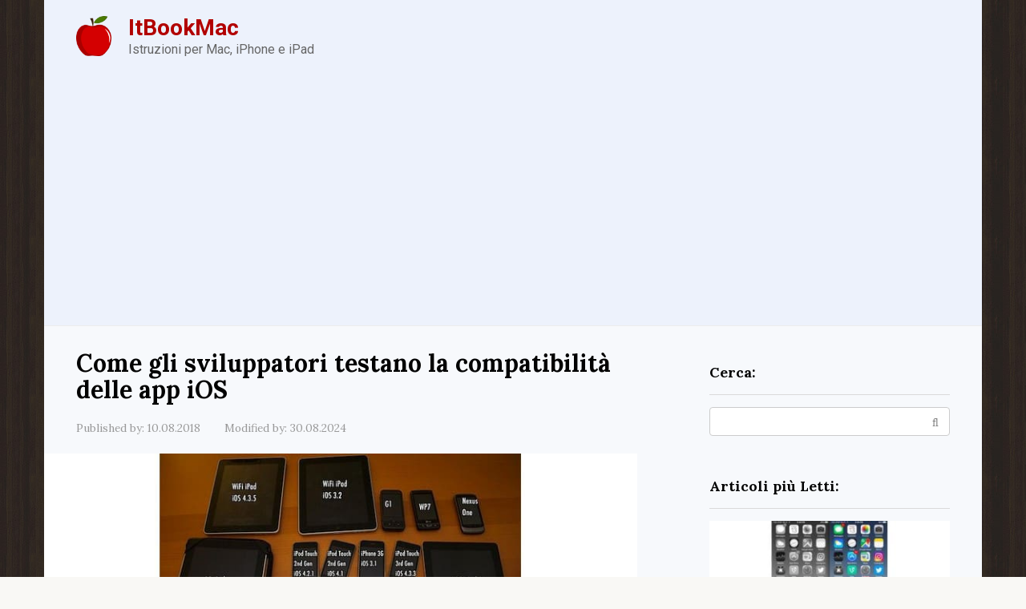

--- FILE ---
content_type: text/html; charset=UTF-8
request_url: https://itbookmac.com/un-breve-sguardo-su-come-gli-sviluppatori-testano-la-compatibilita-delle-applicazioni-ios/
body_size: 10319
content:
<!DOCTYPE html> <html lang="it-IT"> <head> <meta charset="UTF-8"> <meta name="viewport" content="width=device-width, initial-scale=1"> <meta name='robots' content='index, follow, max-image-preview:large, max-snippet:-1, max-video-preview:-1'/> <title>Come gli sviluppatori testano la compatibilità delle app iOS</title> <meta name="description" content="Scopri come gli sviluppatori iOS testano le loro app su diversi dispositivi e versioni di iOS per garantire la massima compatibilità."/> <link rel="canonical" href="https://itbookmac.com/un-breve-sguardo-su-come-gli-sviluppatori-testano-la-compatibilita-delle-applicazioni-ios/"/> <meta property="og:locale" content="it_IT"/> <meta property="og:type" content="article"/> <meta property="og:title" content="Come gli sviluppatori testano la compatibilità delle app iOS"/> <meta property="og:description" content="Scopri come gli sviluppatori iOS testano le loro app su diversi dispositivi e versioni di iOS per garantire la massima compatibilità."/> <meta property="og:url" content="https://itbookmac.com/un-breve-sguardo-su-come-gli-sviluppatori-testano-la-compatibilita-delle-applicazioni-ios/"/> <meta property="og:site_name" content="ItBookMac"/> <meta property="article:published_time" content="2018-08-10T07:07:26+00:00"/> <meta property="article:modified_time" content="2024-08-30T15:40:30+00:00"/> <meta name="author" content="admin"/> <meta name="twitter:card" content="summary_large_image"/> <style id='classic-theme-styles-inline-css' type='text/css'> /*! This file is auto-generated */ .wp-block-button__link{color:#fff;background-color:#32373c;border-radius:9999px;box-shadow:none;text-decoration:none;padding:calc(.667em + 2px) calc(1.333em + 2px);font-size:1.125em}.wp-block-file__button{background:#32373c;color:#fff;text-decoration:none} </style> <style id='global-styles-inline-css' type='text/css'> :root{--wp--preset--aspect-ratio--square: 1;--wp--preset--aspect-ratio--4-3: 4/3;--wp--preset--aspect-ratio--3-4: 3/4;--wp--preset--aspect-ratio--3-2: 3/2;--wp--preset--aspect-ratio--2-3: 2/3;--wp--preset--aspect-ratio--16-9: 16/9;--wp--preset--aspect-ratio--9-16: 9/16;--wp--preset--color--black: #000000;--wp--preset--color--cyan-bluish-gray: #abb8c3;--wp--preset--color--white: #ffffff;--wp--preset--color--pale-pink: #f78da7;--wp--preset--color--vivid-red: #cf2e2e;--wp--preset--color--luminous-vivid-orange: #ff6900;--wp--preset--color--luminous-vivid-amber: #fcb900;--wp--preset--color--light-green-cyan: #7bdcb5;--wp--preset--color--vivid-green-cyan: #00d084;--wp--preset--color--pale-cyan-blue: #8ed1fc;--wp--preset--color--vivid-cyan-blue: #0693e3;--wp--preset--color--vivid-purple: #9b51e0;--wp--preset--gradient--vivid-cyan-blue-to-vivid-purple: linear-gradient(135deg,rgba(6,147,227,1) 0%,rgb(155,81,224) 100%);--wp--preset--gradient--light-green-cyan-to-vivid-green-cyan: linear-gradient(135deg,rgb(122,220,180) 0%,rgb(0,208,130) 100%);--wp--preset--gradient--luminous-vivid-amber-to-luminous-vivid-orange: linear-gradient(135deg,rgba(252,185,0,1) 0%,rgba(255,105,0,1) 100%);--wp--preset--gradient--luminous-vivid-orange-to-vivid-red: linear-gradient(135deg,rgba(255,105,0,1) 0%,rgb(207,46,46) 100%);--wp--preset--gradient--very-light-gray-to-cyan-bluish-gray: linear-gradient(135deg,rgb(238,238,238) 0%,rgb(169,184,195) 100%);--wp--preset--gradient--cool-to-warm-spectrum: linear-gradient(135deg,rgb(74,234,220) 0%,rgb(151,120,209) 20%,rgb(207,42,186) 40%,rgb(238,44,130) 60%,rgb(251,105,98) 80%,rgb(254,248,76) 100%);--wp--preset--gradient--blush-light-purple: linear-gradient(135deg,rgb(255,206,236) 0%,rgb(152,150,240) 100%);--wp--preset--gradient--blush-bordeaux: linear-gradient(135deg,rgb(254,205,165) 0%,rgb(254,45,45) 50%,rgb(107,0,62) 100%);--wp--preset--gradient--luminous-dusk: linear-gradient(135deg,rgb(255,203,112) 0%,rgb(199,81,192) 50%,rgb(65,88,208) 100%);--wp--preset--gradient--pale-ocean: linear-gradient(135deg,rgb(255,245,203) 0%,rgb(182,227,212) 50%,rgb(51,167,181) 100%);--wp--preset--gradient--electric-grass: linear-gradient(135deg,rgb(202,248,128) 0%,rgb(113,206,126) 100%);--wp--preset--gradient--midnight: linear-gradient(135deg,rgb(2,3,129) 0%,rgb(40,116,252) 100%);--wp--preset--font-size--small: 13px;--wp--preset--font-size--medium: 20px;--wp--preset--font-size--large: 36px;--wp--preset--font-size--x-large: 42px;--wp--preset--spacing--20: 0.44rem;--wp--preset--spacing--30: 0.67rem;--wp--preset--spacing--40: 1rem;--wp--preset--spacing--50: 1.5rem;--wp--preset--spacing--60: 2.25rem;--wp--preset--spacing--70: 3.38rem;--wp--preset--spacing--80: 5.06rem;--wp--preset--shadow--natural: 6px 6px 9px rgba(0, 0, 0, 0.2);--wp--preset--shadow--deep: 12px 12px 50px rgba(0, 0, 0, 0.4);--wp--preset--shadow--sharp: 6px 6px 0px rgba(0, 0, 0, 0.2);--wp--preset--shadow--outlined: 6px 6px 0px -3px rgba(255, 255, 255, 1), 6px 6px rgba(0, 0, 0, 1);--wp--preset--shadow--crisp: 6px 6px 0px rgba(0, 0, 0, 1);}:where(.is-layout-flex){gap: 0.5em;}:where(.is-layout-grid){gap: 0.5em;}body .is-layout-flex{display: flex;}.is-layout-flex{flex-wrap: wrap;align-items: center;}.is-layout-flex > :is(*, div){margin: 0;}body .is-layout-grid{display: grid;}.is-layout-grid > :is(*, div){margin: 0;}:where(.wp-block-columns.is-layout-flex){gap: 2em;}:where(.wp-block-columns.is-layout-grid){gap: 2em;}:where(.wp-block-post-template.is-layout-flex){gap: 1.25em;}:where(.wp-block-post-template.is-layout-grid){gap: 1.25em;}.has-black-color{color: var(--wp--preset--color--black) !important;}.has-cyan-bluish-gray-color{color: var(--wp--preset--color--cyan-bluish-gray) !important;}.has-white-color{color: var(--wp--preset--color--white) !important;}.has-pale-pink-color{color: var(--wp--preset--color--pale-pink) !important;}.has-vivid-red-color{color: var(--wp--preset--color--vivid-red) !important;}.has-luminous-vivid-orange-color{color: var(--wp--preset--color--luminous-vivid-orange) !important;}.has-luminous-vivid-amber-color{color: var(--wp--preset--color--luminous-vivid-amber) !important;}.has-light-green-cyan-color{color: var(--wp--preset--color--light-green-cyan) !important;}.has-vivid-green-cyan-color{color: var(--wp--preset--color--vivid-green-cyan) !important;}.has-pale-cyan-blue-color{color: var(--wp--preset--color--pale-cyan-blue) !important;}.has-vivid-cyan-blue-color{color: var(--wp--preset--color--vivid-cyan-blue) !important;}.has-vivid-purple-color{color: var(--wp--preset--color--vivid-purple) !important;}.has-black-background-color{background-color: var(--wp--preset--color--black) !important;}.has-cyan-bluish-gray-background-color{background-color: var(--wp--preset--color--cyan-bluish-gray) !important;}.has-white-background-color{background-color: var(--wp--preset--color--white) !important;}.has-pale-pink-background-color{background-color: var(--wp--preset--color--pale-pink) !important;}.has-vivid-red-background-color{background-color: var(--wp--preset--color--vivid-red) !important;}.has-luminous-vivid-orange-background-color{background-color: var(--wp--preset--color--luminous-vivid-orange) !important;}.has-luminous-vivid-amber-background-color{background-color: var(--wp--preset--color--luminous-vivid-amber) !important;}.has-light-green-cyan-background-color{background-color: var(--wp--preset--color--light-green-cyan) !important;}.has-vivid-green-cyan-background-color{background-color: var(--wp--preset--color--vivid-green-cyan) !important;}.has-pale-cyan-blue-background-color{background-color: var(--wp--preset--color--pale-cyan-blue) !important;}.has-vivid-cyan-blue-background-color{background-color: var(--wp--preset--color--vivid-cyan-blue) !important;}.has-vivid-purple-background-color{background-color: var(--wp--preset--color--vivid-purple) !important;}.has-black-border-color{border-color: var(--wp--preset--color--black) !important;}.has-cyan-bluish-gray-border-color{border-color: var(--wp--preset--color--cyan-bluish-gray) !important;}.has-white-border-color{border-color: var(--wp--preset--color--white) !important;}.has-pale-pink-border-color{border-color: var(--wp--preset--color--pale-pink) !important;}.has-vivid-red-border-color{border-color: var(--wp--preset--color--vivid-red) !important;}.has-luminous-vivid-orange-border-color{border-color: var(--wp--preset--color--luminous-vivid-orange) !important;}.has-luminous-vivid-amber-border-color{border-color: var(--wp--preset--color--luminous-vivid-amber) !important;}.has-light-green-cyan-border-color{border-color: var(--wp--preset--color--light-green-cyan) !important;}.has-vivid-green-cyan-border-color{border-color: var(--wp--preset--color--vivid-green-cyan) !important;}.has-pale-cyan-blue-border-color{border-color: var(--wp--preset--color--pale-cyan-blue) !important;}.has-vivid-cyan-blue-border-color{border-color: var(--wp--preset--color--vivid-cyan-blue) !important;}.has-vivid-purple-border-color{border-color: var(--wp--preset--color--vivid-purple) !important;}.has-vivid-cyan-blue-to-vivid-purple-gradient-background{background: var(--wp--preset--gradient--vivid-cyan-blue-to-vivid-purple) !important;}.has-light-green-cyan-to-vivid-green-cyan-gradient-background{background: var(--wp--preset--gradient--light-green-cyan-to-vivid-green-cyan) !important;}.has-luminous-vivid-amber-to-luminous-vivid-orange-gradient-background{background: var(--wp--preset--gradient--luminous-vivid-amber-to-luminous-vivid-orange) !important;}.has-luminous-vivid-orange-to-vivid-red-gradient-background{background: var(--wp--preset--gradient--luminous-vivid-orange-to-vivid-red) !important;}.has-very-light-gray-to-cyan-bluish-gray-gradient-background{background: var(--wp--preset--gradient--very-light-gray-to-cyan-bluish-gray) !important;}.has-cool-to-warm-spectrum-gradient-background{background: var(--wp--preset--gradient--cool-to-warm-spectrum) !important;}.has-blush-light-purple-gradient-background{background: var(--wp--preset--gradient--blush-light-purple) !important;}.has-blush-bordeaux-gradient-background{background: var(--wp--preset--gradient--blush-bordeaux) !important;}.has-luminous-dusk-gradient-background{background: var(--wp--preset--gradient--luminous-dusk) !important;}.has-pale-ocean-gradient-background{background: var(--wp--preset--gradient--pale-ocean) !important;}.has-electric-grass-gradient-background{background: var(--wp--preset--gradient--electric-grass) !important;}.has-midnight-gradient-background{background: var(--wp--preset--gradient--midnight) !important;}.has-small-font-size{font-size: var(--wp--preset--font-size--small) !important;}.has-medium-font-size{font-size: var(--wp--preset--font-size--medium) !important;}.has-large-font-size{font-size: var(--wp--preset--font-size--large) !important;}.has-x-large-font-size{font-size: var(--wp--preset--font-size--x-large) !important;} :where(.wp-block-post-template.is-layout-flex){gap: 1.25em;}:where(.wp-block-post-template.is-layout-grid){gap: 1.25em;} :where(.wp-block-columns.is-layout-flex){gap: 2em;}:where(.wp-block-columns.is-layout-grid){gap: 2em;} :root :where(.wp-block-pullquote){font-size: 1.5em;line-height: 1.6;} </style> <link rel='stylesheet' id='google-fonts-css' href='https://fonts.googleapis.com/css?family=Lora%3A400%2C400i%2C700%7CRoboto%3A400%2C400i%2C700&#038;subset=cyrillic&#038;display=swap' media='all'/> <link rel='stylesheet' id='root-style-css' href='https://itbookmac.com/wp-content/themes/root/assets/css/style.min.css' media='all'/> <script type="text/javascript" src="https://itbookmac.com/wp-includes/js/jquery/jquery.min.js" id="jquery-core-js"></script> <style>.pseudo-clearfy-link { color: #008acf; cursor: pointer;}.pseudo-clearfy-link:hover { text-decoration: none;}</style><!-- HFCM by 99 Robots - Snippet # 1: Adsence --> <script async src="https://pagead2.googlesyndication.com/pagead/js/adsbygoogle.js?client=ca-pub-3858228271528730"
     crossorigin="anonymous"></script> <!-- /end HFCM by 99 Robots --> <style>.site-logotype {max-width:1000px}.site-logotype img {max-height:50px}@media (max-width: 991px) {.widget-area {display:block;float:none!important;padding:15px 20px} }.scrolltop {background-color:#ff7070}.scrolltop:after {color:#ffffff}.scrolltop {width:30px}.scrolltop {height:80px}.scrolltop:after {content:"\f176"}.entry-image:not(.entry-image--big) {margin-left:-20px}@media (min-width: 1200px) {.entry-image:not(.entry-image--big) {margin-left:-40px} }.post-box .entry-image img {border-radius:0 6px 6px 0}.post-card-one__image img {border-radius:6px}.post-card:not(.post-card-related) .post-card__image, .post-card:not(.post-card-related) .post-card__image img, .post-card:not(.post-card-related) .post-card__image .entry-meta, .post-card:not(.post-card-related) .thumb-wide {border-radius:6px}.b-related .post-card__image, .b-related .post-card__image img, .b-related .post-card__image .entry-meta, .b-related .thumb-wide {border-radius:6px}body {font-family:"Lora" ,"Helvetica Neue", Helvetica, Arial, sans-serif}@media (min-width: 576px) {body {font-size:16px} }@media (min-width: 576px) {body {line-height:1.5} }.site-title, .site-title a {font-family:"Roboto" ,"Helvetica Neue", Helvetica, Arial, sans-serif}@media (min-width: 576px) {.site-title, .site-title a {font-size:28px} }@media (min-width: 576px) {.site-title, .site-title a {line-height:1.1} }.site-description {font-family:"Roboto" ,"Helvetica Neue", Helvetica, Arial, sans-serif}@media (min-width: 576px) {.site-description {font-size:16px} }@media (min-width: 576px) {.site-description {line-height:1.5} }.top-menu {font-family:"Roboto" ,"Helvetica Neue", Helvetica, Arial, sans-serif}@media (min-width: 576px) {.top-menu {font-size:16px} }@media (min-width: 576px) {.top-menu {line-height:1.5} }.main-navigation ul li a, .main-navigation ul li .removed-link, .footer-navigation ul li a, .footer-navigation ul li .removed-link{font-family:"Roboto" ,"Helvetica Neue", Helvetica, Arial, sans-serif}@media (min-width: 576px) {.main-navigation ul li a, .main-navigation ul li .removed-link, .footer-navigation ul li a, .footer-navigation ul li .removed-link {font-size: 16px} }@media (min-width: 576px) {.main-navigation ul li a, .main-navigation ul li .removed-link, .footer-navigation ul li a, .footer-navigation ul li .removed-link {line-height:1.5} }.h1, h1:not(.site-title) {font-weight:bold;}.h2, h2 {font-weight:bold;}.h3, h3 {font-weight:bold;}.h4, h4 {font-weight:bold;}.h5, h5 {font-weight:bold;}.h6, h6 {font-weight:bold;}.mob-hamburger span, .card-slider__category, .card-slider-container .swiper-pagination-bullet-active, .page-separator, .pagination .current, .pagination a.page-numbers:hover, .entry-content ul:not([class])>li:before, .entry-content ul.wp-block-list>li:before, .home-text ul:not([class])>li:before, .home-text ul.wp-block-list>li:before, .taxonomy-description ul:not([class])>li:before, .taxonomy-description ul.wp-block-list>li:before, .btn, .comment-respond .form-submit input, .contact-form .contact_submit, .page-links__item {background-color:#a50000}.spoiler-box, .entry-content ol:not([class]) li:before, .entry-content ol.wp-block-list li:before, .home-text ol:not([class]) li:before, .home-text ol.wp-block-list li:before, .taxonomy-description ol:not([class]) li:before, .taxonomy-description ol.wp-block-list li:before, .mob-hamburger, .inp:focus, .search-form__text:focus, .entry-content blockquote:not(.wpremark), .comment-respond .comment-form-author input:focus, .comment-respond .comment-form-author textarea:focus, .comment-respond .comment-form-comment input:focus, .comment-respond .comment-form-comment textarea:focus, .comment-respond .comment-form-email input:focus, .comment-respond .comment-form-email textarea:focus, .comment-respond .comment-form-url input:focus, .comment-respond .comment-form-url textarea:focus {border-color:#a50000}.entry-content blockquote:before, .spoiler-box__title:after, .sidebar-navigation .menu-item-has-children:after, .star-rating--score-1:not(.hover) .star-rating-item:nth-child(1), .star-rating--score-2:not(.hover) .star-rating-item:nth-child(1), .star-rating--score-2:not(.hover) .star-rating-item:nth-child(2), .star-rating--score-3:not(.hover) .star-rating-item:nth-child(1), .star-rating--score-3:not(.hover) .star-rating-item:nth-child(2), .star-rating--score-3:not(.hover) .star-rating-item:nth-child(3), .star-rating--score-4:not(.hover) .star-rating-item:nth-child(1), .star-rating--score-4:not(.hover) .star-rating-item:nth-child(2), .star-rating--score-4:not(.hover) .star-rating-item:nth-child(3), .star-rating--score-4:not(.hover) .star-rating-item:nth-child(4), .star-rating--score-5:not(.hover) .star-rating-item:nth-child(1), .star-rating--score-5:not(.hover) .star-rating-item:nth-child(2), .star-rating--score-5:not(.hover) .star-rating-item:nth-child(3), .star-rating--score-5:not(.hover) .star-rating-item:nth-child(4), .star-rating--score-5:not(.hover) .star-rating-item:nth-child(5), .star-rating-item.hover {color:#a50000}body {color:#020202}a, .spanlink, .comment-reply-link, .pseudo-link, .root-pseudo-link {color:#428bca}a:hover, a:focus, a:active, .spanlink:hover, .comment-reply-link:hover, .pseudo-link:hover {color:#e66212}.site-header {background-color:#edf2fc}.site-header {color:#333333}.site-title, .site-title a {color:#b20000}.site-description, .site-description a {color:#666666}.top-menu ul li a {color:#333333}.main-navigation, .footer-navigation, .main-navigation ul li .sub-menu, .footer-navigation ul li .sub-menu {background-color:#a50000}.main-navigation ul li a, .main-navigation ul li .removed-link, .footer-navigation ul li a, .footer-navigation ul li .removed-link {color:#f7f9fc}.site-content {background-color:#f7f9fc}.site-footer {background-color:#edf2fc}.site-footer {color:#1c1c1c}body {background-image:url(https://itbookmac.com/wp-content/themes/root/images/backgrounds/wood-2.jpg) }</style><link rel="prefetch" href="https://itbookmac.com/wp-content/themes/root/fonts/fontawesome-webfont.ttf" as="font" crossorigin><link rel="preload" href="https://itbookmac.com/wp-content/uploads/2018/06/4050.jpg" as="image" crossorigin><link rel="icon" href="https://itbookmac.com/wp-content/uploads/2024/08/cropped-bookmac_2024-32x32.png" sizes="32x32"/> <link rel="icon" href="https://itbookmac.com/wp-content/uploads/2024/08/cropped-bookmac_2024-192x192.png" sizes="192x192"/> <link rel="apple-touch-icon" href="https://itbookmac.com/wp-content/uploads/2024/08/cropped-bookmac_2024-180x180.png"/> <meta name="msapplication-TileImage" content="https://itbookmac.com/wp-content/uploads/2024/08/cropped-bookmac_2024-270x270.png"/> </head> <body class="post-template-default single single-post postid-7685 single-format-standard "> <div id="page" class="site"> <a class="skip-link screen-reader-text" href="#main"><!--noindex-->Skip to content<!--/noindex--></a> <header id="masthead" class="site-header container" itemscope itemtype="http://schema.org/WPHeader"> <div class="site-header-inner "> <div class="site-branding"> <div class="site-logotype"><a href="https://itbookmac.com/"><img src="https://itbookmac.com/wp-content/uploads/2024/08/bookmac_2024.png" width="560" height="640" alt="ItBookMac"></a></div> <div class="site-branding-container"> <div class="site-title"><a href="https://itbookmac.com/">ItBookMac</a></div> <p class="site-description">Istruzioni per Mac, iPhone e iPad</p> </div> </div><!-- .site-branding --> <div class="mob-hamburger"><span></span></div> </div><!--.site-header-inner--> </header><!-- #masthead --> <nav id="site-navigation" class="main-navigation container" style="display: none;"><ul id="header_menu"></ul></nav> <div class="container header-separator"></div> <div id="content" class="site-content container"> <div itemscope itemtype="http://schema.org/Article"> <div id="primary" class="content-area"> <main id="main" class="site-main"> <article id="post-7685" class="post-7685 post type-post status-publish format-standard has-post-thumbnail category-approfondimenti"> <header class="entry-header"> <h1 class="entry-title" itemprop="headline">Come gli sviluppatori testano la compatibilità delle app iOS</h1> <div class="entry-meta"><span class="entry-date"><span class="entry-label">Published by:</span> <time itemprop="datePublished" datetime="2018-08-10">10.08.2018</time></span><span class="entry-date"><span class="entry-label">Modified by:</span> <time itemprop="dateModified" datetime="2024-08-30">30.08.2024</time></span></div><!-- .entry-meta --> </header><!-- .entry-header --> <div class="entry-image"> <img width="770" height="330" src="https://itbookmac.com/wp-content/uploads/2018/06/4050.jpg" class="attachment-full size-full wp-post-image" alt="" itemprop="image" decoding="async" fetchpriority="high" srcset="https://itbookmac.com/wp-content/uploads/2018/06/4050.jpg 770w, https://itbookmac.com/wp-content/uploads/2018/06/4050-768x329.jpg 768w, https://itbookmac.com/wp-content/uploads/2018/06/4050-330x140.jpg 330w" sizes="(max-width: 770px) 100vw, 770px"/> </div> <div class="entry-content" itemprop="articleBody"> <p align="justify">Ti sei mai chiesto come fa uno sviluppatore iOS a testare la compatibilità delle applicazioni con la miriade di dispositivi e versioni di iOS in circolazione? Questa immagine dello sviluppatore David Smith ci dà un&#8217;idea, come puoi vedere ci vuole un sacco di hardware. Quattro iPad, quattro iPod Touch, quattro iPhone, ciascuno con una versione diversa del sistema operativo mobile di Apple in esecuzione (ci sono anche alcuni dispositivi non iOS lanciati per altri test mobili, con due telefoni Android, un Windows Phone, un Kindle Fire tablet e un Kindle 4). Se ti stai chiedendo perché è necessario, David spiega:</p> <p align="justify">Posso testare qualsiasi cosa, da iOS 3.1 a iOS 5. Le versioni precedenti del sistema operativo sono particolarmente utili da tenere in considerazione poiché è praticamente impossibile replicare un problema su iOS 3.X senza dover ricorrere a un dispositivo dedicato.</p> <p align="justify">Questa non è una questione di frammentazione, tuttavia, questo è più uno sguardo a quanto meticoloso siano gli sviluppatori iOS per garantire la compatibilità anche per i casi di utilizzo più oscuri. Quanto sarà necessario per gli sviluppatori aggrapparsi a molte varianti di iOS resta da vedere, ma il tasso di adozione delle ultime versioni di iOS sembra accelerare drasticamente grazie ad Apple che porta la funzionalità di aggiornamento OTA a iOS 5. Naturalmente questo significa anche che coloro che si soffermano su versioni precedenti di iOS inizieranno inevitabilmente a perdere le nuove funzionalità dell&#8217;applicazione e la piena compatibilità, come possono già attestare chiunque utilizzi i vecchi dispositivi iPhone e iOS, ed è probabile che i futuri laboratori di compatibilità iOS includano solo due dispositivi: un iPhone e un iPad.</p> <p align="justify">Per quanto riguarda il Mac, è anche interessante notare che Apple ha un laboratorio di compatibilità Mac presso il campus 1 Infinite Loop a Cupertino, in California, che gli sviluppatori possono programmare appuntamenti da utilizzare. Puoi leggere ulteriori informazioni sul laboratorio di compatibilità Mac su Apple.com ed esplorare la sua vasta gamma di Mac, ma apparentemente non esiste un laboratorio di questo tipo per dispositivi iOS &#8230; almeno.</p> <h2>Novità e tendenze nel testing delle app iOS nel 2024</h2> <p align="justify">Nel 2024, il panorama dello sviluppo iOS ha subito notevoli cambiamenti. Con l&#8217;arrivo di versioni più recenti di iOS, gli sviluppatori ora devono considerare una gamma ancora più ampia di dispositivi, specialmente con l&#8217;introduzione di nuovi modelli di iPhone e iPad. Apple continua a migliorare l&#8217;esperienza utente e la compatibilità attraverso aggiornamenti regolari, il che significa che gli sviluppatori devono essere proattivi nel testare le loro app su hardware aggiornato.</p> <p align="justify">Inoltre, l&#8217;adozione di strumenti di automazione per il testing sta diventando la norma. Gli sviluppatori possono ora utilizzare strumenti avanzati che non solo accelerano il processo di testing, ma migliorano anche la qualità complessiva del software. Questo approccio non solo riduce il tempo necessario per i test, ma consente anche di identificare e risolvere problemi di compatibilità in modo più efficiente.</p> <p align="justify">Infine, è importante tenere d&#8217;occhio le nuove linee guida di Apple per la revisione delle app. Con l&#8217;accento sempre maggiore sulla privacy e sulla sicurezza, gli sviluppatori devono assicurarsi che le loro applicazioni non solo funzionino su vari dispositivi, ma anche che rispettino le nuove normative. In questo contesto, il testing diventa non solo un passo fondamentale nel ciclo di sviluppo, ma una vera e propria necessità per il successo delle app iOS nel mercato attuale.</p> </div><!-- .entry-content --> </article><!-- #post-## --> <div class="entry-footer"> </div> <meta itemprop="author" content="admin"> <meta itemscope itemprop="mainEntityOfPage" itemType="https://schema.org/WebPage" itemid="https://itbookmac.com/un-breve-sguardo-su-come-gli-sviluppatori-testano-la-compatibilita-delle-applicazioni-ios/" content="Come gli sviluppatori testano la compatibilità delle app iOS"> <meta itemprop="dateModified" content="2024-08-30"> <meta itemprop="datePublished" content="2018-08-10T13:07:26+03:00"> <div itemprop="publisher" itemscope itemtype="https://schema.org/Organization" style="display: none;"><div itemprop="logo" itemscope itemtype="https://schema.org/ImageObject"><img itemprop="url image" src="https://itbookmac.com/wp-content/uploads/2024/08/bookmac_2024.png" alt="ItBookMac"></div><meta itemprop="name" content="ItBookMac"><meta itemprop="telephone" content="ItBookMac"><meta itemprop="address" content="https://itbookmac.com"></div><div class="b-related"><div class="b-related__header"><span>Potrebbero interessarti anche questi articoli</span></div><div class="b-related__items"> <div id="post-10269" class="post-card post-card-related post-10269 post type-post status-publish format-standard has-post-thumbnail category-approfondimenti"> <div class="post-card__image"><a href="https://itbookmac.com/come-eliminare-iphoto-library-ma-perche-probabilmente-non-e-necessario/"><img width="330" height="140" src="https://itbookmac.com/wp-content/uploads/2018/06/997-330x140.jpg" class="attachment-thumb-wide size-thumb-wide wp-post-image" alt="" decoding="async" srcset="https://itbookmac.com/wp-content/uploads/2018/06/997-330x140.jpg 330w, https://itbookmac.com/wp-content/uploads/2018/06/997-768x329.jpg 768w, https://itbookmac.com/wp-content/uploads/2018/06/997.jpg 770w" sizes="(max-width: 330px) 100vw, 330px"/></a></div><header class="entry-header"><div class="entry-title"><a href="https://itbookmac.com/come-eliminare-iphoto-library-ma-perche-probabilmente-non-e-necessario/">Come eliminare la libreria iPhoto in modo sicuro e consapevole</a></div></header><div class="post-card__content">Ora che la maggior parte degli utenti Mac ha migrato le proprie immagini dall&#8217;app iPhoto all&#8217;app Foto in</div> </div> <div id="post-10278" class="post-card post-card-related post-10278 post type-post status-publish format-standard has-post-thumbnail category-approfondimenti"> <div class="post-card__image"><a href="https://itbookmac.com/come-creare-una-finestra-a-schermo-intero-su-mac/"><img width="330" height="140" src="https://itbookmac.com/wp-content/uploads/2018/06/99-330x140.jpg" class="attachment-thumb-wide size-thumb-wide wp-post-image" alt="" decoding="async" srcset="https://itbookmac.com/wp-content/uploads/2018/06/99-330x140.jpg 330w, https://itbookmac.com/wp-content/uploads/2018/06/99-768x329.jpg 768w, https://itbookmac.com/wp-content/uploads/2018/06/99.jpg 770w" sizes="(max-width: 330px) 100vw, 330px"/></a></div><header class="entry-header"><div class="entry-title"><a href="https://itbookmac.com/come-creare-una-finestra-a-schermo-intero-su-mac/">Come massimizzare una finestra su Mac in modo semplice</a></div></header><div class="post-card__content">Vuoi prendere una sola finestra e renderla a schermo intero su un Mac? Questa è un&#8217;attività abbastanza comune</div> </div> <div id="post-10266" class="post-card post-card-related post-10266 post type-post status-publish format-standard has-post-thumbnail category-approfondimenti"> <div class="post-card__image"><a href="https://itbookmac.com/come-ottenere-le-indicazioni-di-transito-in-maps-su-iphone/"><img width="330" height="140" src="https://itbookmac.com/wp-content/uploads/2018/06/996-330x140.jpg" class="attachment-thumb-wide size-thumb-wide wp-post-image" alt="" decoding="async" loading="lazy" srcset="https://itbookmac.com/wp-content/uploads/2018/06/996-330x140.jpg 330w, https://itbookmac.com/wp-content/uploads/2018/06/996-768x329.jpg 768w, https://itbookmac.com/wp-content/uploads/2018/06/996.jpg 770w" sizes="(max-width: 330px) 100vw, 330px"/></a></div><header class="entry-header"><div class="entry-title"><a href="https://itbookmac.com/come-ottenere-le-indicazioni-di-transito-in-maps-su-iphone/">Come utilizzare Apple Maps per le indicazioni di transito</a></div></header><div class="post-card__content">Ottenere le indicazioni di transito è fantastico per i viaggiatori e per chi non ha familiarità con la</div> </div> <div id="post-10260" class="post-card post-card-related post-10260 post type-post status-publish format-standard has-post-thumbnail category-approfondimenti"> <div class="post-card__image"><a href="https://itbookmac.com/lo-schermo-dell-iphone-e-diventato-bianco-e-nero-all-improvviso-ecco-la-correzione/"><img width="330" height="140" src="https://itbookmac.com/wp-content/uploads/2018/06/994-330x140.jpg" class="attachment-thumb-wide size-thumb-wide wp-post-image" alt="" decoding="async" loading="lazy" srcset="https://itbookmac.com/wp-content/uploads/2018/06/994-330x140.jpg 330w, https://itbookmac.com/wp-content/uploads/2018/06/994-768x329.jpg 768w, https://itbookmac.com/wp-content/uploads/2018/06/994.jpg 770w" sizes="(max-width: 330px) 100vw, 330px"/></a></div><header class="entry-header"><div class="entry-title"><a href="https://itbookmac.com/lo-schermo-dell-iphone-e-diventato-bianco-e-nero-all-improvviso-ecco-la-correzione/">Risolvi il problema dello schermo in bianco e nero dell&#8217;iPhone</a></div></header><div class="post-card__content">Hai mai notato che il tuo iPhone si è trasformato improvvisamente in un display in bianco e nero?</div> </div> <div id="post-10263" class="post-card post-card-related post-10263 post type-post status-publish format-standard has-post-thumbnail category-approfondimenti"> <div class="post-card__image"><a href="https://itbookmac.com/usa-una-gif-animata-come-sfondo-in-mac-os-x-con-gifpaper/"><img width="330" height="140" src="https://itbookmac.com/wp-content/uploads/2018/06/default-343-330x140.jpg" class="attachment-thumb-wide size-thumb-wide wp-post-image" alt="" decoding="async" loading="lazy" srcset="https://itbookmac.com/wp-content/uploads/2018/06/default-343-330x140.jpg 330w, https://itbookmac.com/wp-content/uploads/2018/06/default-343-768x329.jpg 768w, https://itbookmac.com/wp-content/uploads/2018/06/default-343.jpg 770w" sizes="(max-width: 330px) 100vw, 330px"/></a></div><header class="entry-header"><div class="entry-title"><a href="https://itbookmac.com/usa-una-gif-animata-come-sfondo-in-mac-os-x-con-gifpaper/">Imposta GIF animate come sfondo del desktop su Mac</a></div></header><div class="post-card__content">Hai mai sognato di avere uno sfondo animato sul tuo Mac? Un metodo comune per ottenere questo effetto</div> </div> <div id="post-10272" class="post-card post-card-related post-10272 post type-post status-publish format-standard has-post-thumbnail category-approfondimenti"> <div class="post-card__image"><a href="https://itbookmac.com/soluzione-alternativa-per-bloccare-i-mac-con-os-x-10-11-5-e-os-x-10-11-4/"><img width="330" height="140" src="https://itbookmac.com/wp-content/uploads/2018/06/998-330x140.jpg" class="attachment-thumb-wide size-thumb-wide wp-post-image" alt="" decoding="async" loading="lazy" srcset="https://itbookmac.com/wp-content/uploads/2018/06/998-330x140.jpg 330w, https://itbookmac.com/wp-content/uploads/2018/06/998-768x329.jpg 768w, https://itbookmac.com/wp-content/uploads/2018/06/998.jpg 770w" sizes="(max-width: 330px) 100vw, 330px"/></a></div><header class="entry-header"><div class="entry-title"><a href="https://itbookmac.com/soluzione-alternativa-per-bloccare-i-mac-con-os-x-10-11-5-e-os-x-10-11-4/">Blocco Mac con OS X 10.11.4 e 10.11.5: Soluzioni Efficaci</a></div></header><div class="post-card__content">Come abbiamo accennato mesi fa, alcuni sfortunati utenti Mac hanno riscontrato frequenti blocchi di sistema dopo l&#8217;aggiornamento a</div> </div> <div id="post-10281" class="post-card post-card-related post-10281 post type-post status-publish format-standard has-post-thumbnail category-approfondimenti"> <div class="post-card__image"><a href="https://itbookmac.com/si-puoi-installare-ios-12-beta-adesso-ma-non-farlo/"><img width="330" height="140" src="https://itbookmac.com/wp-content/uploads/2018/06/9-330x140.jpg" class="attachment-thumb-wide size-thumb-wide wp-post-image" alt="" decoding="async" loading="lazy" srcset="https://itbookmac.com/wp-content/uploads/2018/06/9-330x140.jpg 330w, https://itbookmac.com/wp-content/uploads/2018/06/9-768x329.jpg 768w, https://itbookmac.com/wp-content/uploads/2018/06/9.jpg 770w" sizes="(max-width: 330px) 100vw, 330px"/></a></div><header class="entry-header"><div class="entry-title"><a href="https://itbookmac.com/si-puoi-installare-ios-12-beta-adesso-ma-non-farlo/">Perché è meglio aspettare per installare iOS 12 Beta</a></div></header><div class="post-card__content">L&#8217;attesa per iOS 12 è alta per molti possessori di iPhone e iPad, e con la beta per</div> </div> <div id="post-10155" class="post-card post-card-related post-10155 post type-post status-publish format-standard has-post-thumbnail category-approfondimenti"> <div class="post-card__image"><a href="https://itbookmac.com/come-rendere-avviabile-l-unita-di-installazione-usb-beta-macos-sierra-10-12-beta/"><img width="330" height="140" src="https://itbookmac.com/wp-content/uploads/2018/06/958-330x140.jpg" class="attachment-thumb-wide size-thumb-wide wp-post-image" alt="" decoding="async" loading="lazy" srcset="https://itbookmac.com/wp-content/uploads/2018/06/958-330x140.jpg 330w, https://itbookmac.com/wp-content/uploads/2018/06/958-768x329.jpg 768w, https://itbookmac.com/wp-content/uploads/2018/06/958.jpg 770w" sizes="(max-width: 330px) 100vw, 330px"/></a></div><header class="entry-header"><div class="entry-title"><a href="https://itbookmac.com/come-rendere-avviabile-l-unita-di-installazione-usb-beta-macos-sierra-10-12-beta/">Creare un&#8217;unità di installazione avviabile per macOS Sierra</a></div></header><div class="post-card__content">Molti utenti Mac interessati a installare macOS Sierra Beta potrebbero preferire farlo con l&#8217;aiuto di un&#8217;unità USB di</div> </div></div></div> </main><!-- #main --> </div><!-- #primary --> </div><!-- micro --> <aside id="secondary" class="widget-area" itemscope itemtype="http://schema.org/WPSideBar"> <div id="search-2" class="widget widget_search"><div class="widget-header">Cerca:</div> <form role="search" method="get" id="searchform_8327" action="https://itbookmac.com/" class="search-form"> <label class="screen-reader-text" for="s_8327"><!--noindex-->Search: <!--/noindex--></label> <input type="text" value="" name="s" id="s_8327" class="search-form__text"> <button type="submit" id="searchsubmit_8327" class="search-form__submit"></button> </form></div><div id="wpshop_widget_articles-2" class="widget widget_wpshop_widget_articles"><div class="widget-header">Articoli più Letti:</div><div class="widget-articles"> <div class="widget-article widget-article--normal"> <div class="widget-article__image"> <a href="https://itbookmac.com/lo-schermo-dell-iphone-e-diventato-bianco-e-nero-all-improvviso-ecco-la-correzione/" target="_blank"> <img width="330" height="140" src="https://itbookmac.com/wp-content/uploads/2018/06/994-330x140.jpg" class="attachment-thumb-wide size-thumb-wide wp-post-image" alt="" decoding="async" loading="lazy" srcset="https://itbookmac.com/wp-content/uploads/2018/06/994-330x140.jpg 330w, https://itbookmac.com/wp-content/uploads/2018/06/994-768x329.jpg 768w, https://itbookmac.com/wp-content/uploads/2018/06/994.jpg 770w" sizes="(max-width: 330px) 100vw, 330px"/> </a> </div> <div class="widget-article__body"> <div class="widget-article__title"><a href="https://itbookmac.com/lo-schermo-dell-iphone-e-diventato-bianco-e-nero-all-improvviso-ecco-la-correzione/" target="_blank">Risolvi il problema dello schermo in bianco e nero dell&#8217;iPhone</a></div> <div class="entry-meta"> </div> </div> </div> <div class="widget-article widget-article--normal"> <div class="widget-article__image"> <a href="https://itbookmac.com/come-interrompere-la-riproduzione-automatica-di-musica-in-auto-bluetooth-da-iphone/" target="_blank"> <img width="330" height="140" src="https://itbookmac.com/wp-content/uploads/2018/06/406-330x140.jpg" class="attachment-thumb-wide size-thumb-wide wp-post-image" alt="" decoding="async" loading="lazy" srcset="https://itbookmac.com/wp-content/uploads/2018/06/406-330x140.jpg 330w, https://itbookmac.com/wp-content/uploads/2018/06/406-768x329.jpg 768w, https://itbookmac.com/wp-content/uploads/2018/06/406.jpg 770w" sizes="(max-width: 330px) 100vw, 330px"/> </a> </div> <div class="widget-article__body"> <div class="widget-article__title"><a href="https://itbookmac.com/come-interrompere-la-riproduzione-automatica-di-musica-in-auto-bluetooth-da-iphone/" target="_blank">Come disattivare la riproduzione automatica della musica in auto</a></div> <div class="entry-meta"> </div> </div> </div> <div class="widget-article widget-article--normal"> <div class="widget-article__image"> <a href="https://itbookmac.com/come-ripristinare-la-cartella-dei-download-mancanti-sul-dock-su-mac/" target="_blank"> <img width="330" height="140" src="https://itbookmac.com/wp-content/uploads/2018/06/300-330x140.jpg" class="attachment-thumb-wide size-thumb-wide wp-post-image" alt="" decoding="async" loading="lazy" srcset="https://itbookmac.com/wp-content/uploads/2018/06/300-330x140.jpg 330w, https://itbookmac.com/wp-content/uploads/2018/06/300-768x329.jpg 768w, https://itbookmac.com/wp-content/uploads/2018/06/300.jpg 770w" sizes="(max-width: 330px) 100vw, 330px"/> </a> </div> <div class="widget-article__body"> <div class="widget-article__title"><a href="https://itbookmac.com/come-ripristinare-la-cartella-dei-download-mancanti-sul-dock-su-mac/" target="_blank">Ripristinare la cartella Download mancante nel Dock di Mac</a></div> <div class="entry-meta"> </div> </div> </div> <div class="widget-article widget-article--normal"> <div class="widget-article__image"> <a href="https://itbookmac.com/come-digitare-marchi-copyright-simboli-su-iphone-e-ipad/" target="_blank"> <img width="330" height="140" src="https://itbookmac.com/wp-content/uploads/2018/06/602-330x140.jpg" class="attachment-thumb-wide size-thumb-wide wp-post-image" alt="" decoding="async" loading="lazy" srcset="https://itbookmac.com/wp-content/uploads/2018/06/602-330x140.jpg 330w, https://itbookmac.com/wp-content/uploads/2018/06/602-768x329.jpg 768w, https://itbookmac.com/wp-content/uploads/2018/06/602.jpg 770w" sizes="(max-width: 330px) 100vw, 330px"/> </a> </div> <div class="widget-article__body"> <div class="widget-article__title"><a href="https://itbookmac.com/come-digitare-marchi-copyright-simboli-su-iphone-e-ipad/" target="_blank">Come digitare simboli di copyright e marchi su iPhone e iPad</a></div> <div class="entry-meta"> </div> </div> </div> <div class="widget-article widget-article--normal"> <div class="widget-article__image"> <a href="https://itbookmac.com/abbiamo-numeri-di-telefono-diversi-perche-i-nostri-iphone-squillano-contemporaneamente/" target="_blank"> <img width="330" height="140" src="https://itbookmac.com/wp-content/uploads/2018/06/1827-330x140.jpg" class="attachment-thumb-wide size-thumb-wide wp-post-image" alt="" decoding="async" loading="lazy" srcset="https://itbookmac.com/wp-content/uploads/2018/06/1827-330x140.jpg 330w, https://itbookmac.com/wp-content/uploads/2018/06/1827-768x329.jpg 768w, https://itbookmac.com/wp-content/uploads/2018/06/1827.jpg 770w" sizes="(max-width: 330px) 100vw, 330px"/> </a> </div> <div class="widget-article__body"> <div class="widget-article__title"><a href="https://itbookmac.com/abbiamo-numeri-di-telefono-diversi-perche-i-nostri-iphone-squillano-contemporaneamente/" target="_blank">Perché i nostri iPhone squillano insieme? Scopri le soluzioni</a></div> <div class="entry-meta"> </div> </div> </div> <div class="widget-article widget-article--normal"> <div class="widget-article__image"> <a href="https://itbookmac.com/come-ottenere-una-schermata-iniziale-vuota-senza-app-in-ios/" target="_blank"> <img width="330" height="140" src="https://itbookmac.com/wp-content/uploads/2018/06/2441-330x140.jpg" class="attachment-thumb-wide size-thumb-wide wp-post-image" alt="" decoding="async" loading="lazy" srcset="https://itbookmac.com/wp-content/uploads/2018/06/2441-330x140.jpg 330w, https://itbookmac.com/wp-content/uploads/2018/06/2441-768x329.jpg 768w, https://itbookmac.com/wp-content/uploads/2018/06/2441.jpg 770w" sizes="(max-width: 330px) 100vw, 330px"/> </a> </div> <div class="widget-article__body"> <div class="widget-article__title"><a href="https://itbookmac.com/come-ottenere-una-schermata-iniziale-vuota-senza-app-in-ios/" target="_blank">Come creare una schermata iniziale vuota in iOS senza app</a></div> <div class="entry-meta"> </div> </div> </div> <div class="widget-article widget-article--normal"> <div class="widget-article__image"> <a href="https://itbookmac.com/iphone-touch-screen-non-funziona-ecco-come-risolverlo/" target="_blank"> <img width="330" height="140" src="https://itbookmac.com/wp-content/uploads/2018/06/438-330x140.jpg" class="attachment-thumb-wide size-thumb-wide wp-post-image" alt="" decoding="async" loading="lazy" srcset="https://itbookmac.com/wp-content/uploads/2018/06/438-330x140.jpg 330w, https://itbookmac.com/wp-content/uploads/2018/06/438-768x329.jpg 768w, https://itbookmac.com/wp-content/uploads/2018/06/438.jpg 770w" sizes="(max-width: 330px) 100vw, 330px"/> </a> </div> <div class="widget-article__body"> <div class="widget-article__title"><a href="https://itbookmac.com/iphone-touch-screen-non-funziona-ecco-come-risolverlo/" target="_blank">Soluzioni pratiche per un touch screen iPhone non funzionante</a></div> <div class="entry-meta"> </div> </div> </div> <div class="widget-article widget-article--normal"> <div class="widget-article__image"> <a href="https://itbookmac.com/come-cancellare-la-cache-di-instagram-su-iphone/" target="_blank"> <img width="330" height="140" src="https://itbookmac.com/wp-content/uploads/2018/06/66-330x140.jpg" class="attachment-thumb-wide size-thumb-wide wp-post-image" alt="" decoding="async" loading="lazy" srcset="https://itbookmac.com/wp-content/uploads/2018/06/66-330x140.jpg 330w, https://itbookmac.com/wp-content/uploads/2018/06/66-768x329.jpg 768w, https://itbookmac.com/wp-content/uploads/2018/06/66.jpg 770w" sizes="(max-width: 330px) 100vw, 330px"/> </a> </div> <div class="widget-article__body"> <div class="widget-article__title"><a href="https://itbookmac.com/come-cancellare-la-cache-di-instagram-su-iphone/" target="_blank">Come liberare spazio cancellando la cache di Instagram su iPhone</a></div> <div class="entry-meta"> </div> </div> </div> <div class="widget-article widget-article--normal"> <div class="widget-article__image"> <a href="https://itbookmac.com/stupid-terminal-tricks-the-dancing-ascii-party-parrot/" target="_blank"> <img width="330" height="140" src="https://itbookmac.com/wp-content/uploads/2018/06/default-5-330x140.jpg" class="attachment-thumb-wide size-thumb-wide wp-post-image" alt="" decoding="async" loading="lazy" srcset="https://itbookmac.com/wp-content/uploads/2018/06/default-5-330x140.jpg 330w, https://itbookmac.com/wp-content/uploads/2018/06/default-5-768x329.jpg 768w, https://itbookmac.com/wp-content/uploads/2018/06/default-5.jpg 770w" sizes="(max-width: 330px) 100vw, 330px"/> </a> </div> <div class="widget-article__body"> <div class="widget-article__title"><a href="https://itbookmac.com/stupid-terminal-tricks-the-dancing-ascii-party-parrot/" target="_blank">Pappagallo ASCII danzante: divertimento nel Terminale</a></div> <div class="entry-meta"> </div> </div> </div> <div class="widget-article widget-article--normal"> <div class="widget-article__image"> <a href="https://itbookmac.com/come-impostare-un-messaggio-e-mail-di-risposta-automatica-fuori-sede-su-iphone-o-ipad/" target="_blank"> <img width="330" height="140" src="https://itbookmac.com/wp-content/uploads/2018/06/73-330x140.jpg" class="attachment-thumb-wide size-thumb-wide wp-post-image" alt="" decoding="async" loading="lazy" srcset="https://itbookmac.com/wp-content/uploads/2018/06/73-330x140.jpg 330w, https://itbookmac.com/wp-content/uploads/2018/06/73-768x329.jpg 768w, https://itbookmac.com/wp-content/uploads/2018/06/73.jpg 770w" sizes="(max-width: 330px) 100vw, 330px"/> </a> </div> <div class="widget-article__body"> <div class="widget-article__title"><a href="https://itbookmac.com/come-impostare-un-messaggio-e-mail-di-risposta-automatica-fuori-sede-su-iphone-o-ipad/" target="_blank">Come attivare la risposta automatica su iPhone e iPad</a></div> <div class="entry-meta"> </div> </div> </div></div></div> </aside><!-- #secondary --> </div><!-- #content --> <footer id="site-footer" class="site-footer container " itemscope itemtype="http://schema.org/WPFooter"> <div class="site-footer-inner "> <div class="footer-bottom"> <div class="footer-info"> © 2018-2026 ItBookMac.com <div class="footer-text"><div class="disclaimer"> <p>Attenzione! Le informazioni tecniche fornite sul nostro sito sono destinate a essere di carattere generale e possono cambiare rapidamente. Non possiamo garantire che tutti i contenuti siano sempre aggiornati o completamente accurati. Prima di effettuare modifiche importanti al tuo sistema o di utilizzare software suggerito, ti consigliamo vivamente di consultare fonti affidabili o di rivolgerti a esperti del settore informatico.</p> <p>Per maggiori dettagli sul trattamento dei tuoi dati personali, ti invitiamo a leggere attentamente la nostra <a href="https://itbookmac.com/privacy-policy/">Informativa sulla Privacy</a>.</p> <p>Se hai domande o necessiti di ulteriori chiarimenti, non esitare a contattarci via email all'indirizzo: <a href="mailto:webmaster@itbookmac.com">webmaster@itbookmac.com</a></p> </div> </div> </div><!-- .site-info --> </div> </div><!-- .site-footer-inner --> </footer><!-- .site-footer --> <button type="button" class="scrolltop js-scrolltop"></button> </div><!-- #page --> <script>var pseudo_links = document.querySelectorAll(".pseudo-clearfy-link");for (var i=0;i<pseudo_links.length;i++ ) { pseudo_links[i].addEventListener("click", function(e){   window.open( e.target.getAttribute("data-uri") ); }); }</script><script type="text/javascript" id="root-scripts-js-extra">
/* <![CDATA[ */
var settings_array = {"rating_text_average":"average","rating_text_from":"from","lightbox_enabled":""};
var wps_ajax = {"url":"https:\/\/itbookmac.com\/wp-admin\/admin-ajax.php","nonce":"fdf99e043e"};
/* ]]> */
</script> <script type="text/javascript" src="https://itbookmac.com/wp-content/themes/root/assets/js/scripts.min.js" id="root-scripts-js"></script> <script type="text/javascript" > (function (d, w, c) { (w[c] = w[c] || []).push(function() { try { w.yaCounter49272181 = new Ya.Metrika2({ id:49272181, clickmap:true, trackLinks:true, accurateTrackBounce:true }); } catch(e) { } }); var n = d.getElementsByTagName("script")[0], s = d.createElement("script"), f = function () { n.parentNode.insertBefore(s, n); }; s.type = "text/javascript"; s.async = true; s.src = "https://mc.yandex.ru/metrika/tag.js"; if (w.opera == "[object Opera]") { d.addEventListener("DOMContentLoaded", f, false); } else { f(); } })(document, window, "yandex_metrika_callbacks2"); </script> <noscript><div><img src="https://mc.yandex.ru/watch/49272181" style="position:absolute; left:-9999px;" alt=""/></div></noscript> </body> </html>

--- FILE ---
content_type: text/html; charset=utf-8
request_url: https://www.google.com/recaptcha/api2/aframe
body_size: 251
content:
<!DOCTYPE HTML><html><head><meta http-equiv="content-type" content="text/html; charset=UTF-8"></head><body><script nonce="FYL_XUhq7avE_vR6PUCPQw">/** Anti-fraud and anti-abuse applications only. See google.com/recaptcha */ try{var clients={'sodar':'https://pagead2.googlesyndication.com/pagead/sodar?'};window.addEventListener("message",function(a){try{if(a.source===window.parent){var b=JSON.parse(a.data);var c=clients[b['id']];if(c){var d=document.createElement('img');d.src=c+b['params']+'&rc='+(localStorage.getItem("rc::a")?sessionStorage.getItem("rc::b"):"");window.document.body.appendChild(d);sessionStorage.setItem("rc::e",parseInt(sessionStorage.getItem("rc::e")||0)+1);localStorage.setItem("rc::h",'1768552473373');}}}catch(b){}});window.parent.postMessage("_grecaptcha_ready", "*");}catch(b){}</script></body></html>